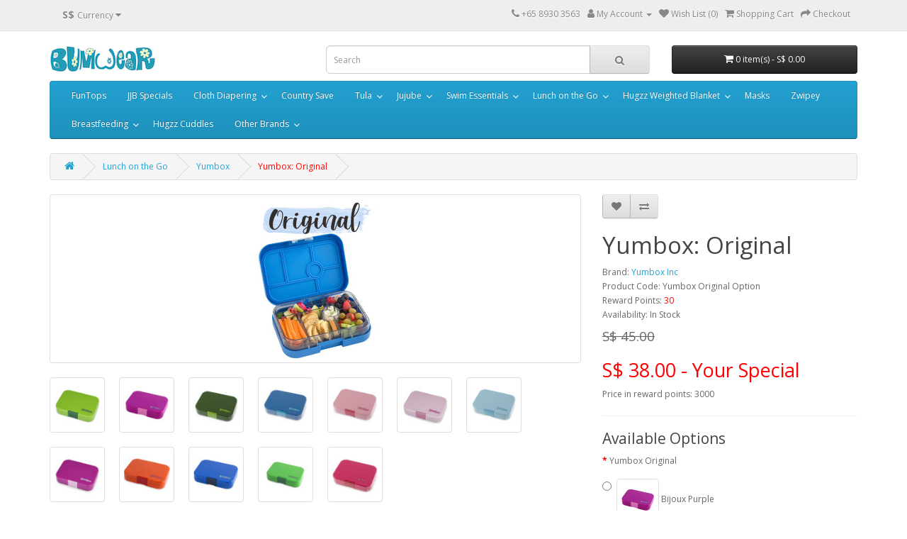

--- FILE ---
content_type: text/html; charset=utf-8
request_url: https://www.bumwear.com/lunch/yumbox/yumbox-original
body_size: 12842
content:
<!DOCTYPE html><!--[if IE]><![endif]--><!--[if IE 8 ]><html dir="ltr" lang="en" class="ie8"><![endif]--><!--[if IE 9 ]><html dir="ltr" lang="en" class="ie9"><![endif]--><!--[if (gt IE 9)|!(IE)]><!--><html dir="ltr" lang="en"><!--<![endif]--><head><meta charset="UTF-8" /><meta name="viewport" content="width=device-width, initial-scale=1"><meta http-equiv="X-UA-Compatible" content="IE=edge"><title>Yumbox: Original</title><base href="https://www.bumwear.com/" /><meta name="description" content="Yumbox, Lunch Box, Original" /><meta name="keywords" content="Yumbox, Lunch Box, Original" /><script src="catalog/view/javascript/jquery/jquery-2.1.1.min.js" type="text/javascript"></script><link href="catalog/view/javascript/bootstrap/css/bootstrap.min.css" rel="stylesheet" media="screen" /><script src="catalog/view/javascript/bootstrap/js/bootstrap.min.js" type="text/javascript"></script><link href="catalog/view/javascript/font-awesome/css/font-awesome.min.css" rel="stylesheet" type="text/css" /><link href="//fonts.googleapis.com/css?family=Open+Sans:400,400i,300,700" rel="stylesheet" type="text/css" /><link href="catalog/view/theme/default/stylesheet/stylesheet.css" rel="stylesheet"><link href="catalog/view/javascript/jquery/magnific/magnific-popup.css" type="text/css" rel="stylesheet" media="screen" /><link href="catalog/view/javascript/jquery/datetimepicker/bootstrap-datetimepicker.min.css" type="text/css" rel="stylesheet" media="screen" /><script src="catalog/view/javascript/jquery/magnific/jquery.magnific-popup.min.js" type="text/javascript"></script><script src="catalog/view/javascript/jquery/datetimepicker/moment/moment.min.js" type="text/javascript"></script><script src="catalog/view/javascript/jquery/datetimepicker/moment/moment-with-locales.min.js" type="text/javascript"></script><script src="catalog/view/javascript/jquery/datetimepicker/bootstrap-datetimepicker.min.js" type="text/javascript"></script><script src="catalog/view/javascript/common.js" type="text/javascript"></script><link href="https://www.bumwear.com/yumbox-original" rel="canonical" /><link href="https://www.bumwear.com/image/catalog/manufacturer/w-logo-m-colour-72x72.png" rel="icon" /><!-- Facebook Pixel Code --><script>
!function(f,b,e,v,n,t,s)
{if(f.fbq)return;n=f.fbq=function(){n.callMethod?
n.callMethod.apply(n,arguments):n.queue.push(arguments)};
if(!f._fbq)f._fbq=n;n.push=n;n.loaded=!0;n.version='2.0';
n.queue=[];t=b.createElement(e);t.async=!0;
t.src=v;s=b.getElementsByTagName(e)[0];
s.parentNode.insertBefore(t,s)}(window, document,'script',
'https://connect.facebook.net/en_US/fbevents.js');
fbq('init', '3010687525864658');
fbq('track', 'PageView');
</script><noscript><img height="1" width="1" style="display:none"
src="https://www.facebook.com/tr?id=3010687525864658&ev=PageView&noscript=1"
/></noscript><!-- End Facebook Pixel Code --><style type="text/css">
#search, .searchbox {
overflow: visible !important;
//z-index: 9999999 !important;
}
.smartsearch {
display: none;
background: #FFFFFF !important;
border: 1px solid #EEEEEE !important;
border-top: none !important;
border-radius: 0 0 7px 7px !important;
box-shadow: 0 2px 2px #DDD !important;
line-height: 1.2 !important;
margin: -3px 0 0 2px !important;
padding: 0 !important;
position: absolute !important;
white-space: normal !important;
width: 98% !important;
z-index: 9999999 !important;
top: 42px !important;
}
.smartsearch a {
white-space: normal !important;
}
.smartsearch .addtocart {
float: right;
margin: 5px;
}
.smartsearch .quantity {
display: none;
}
.smartsearch .quantity {
padding: 5px;
}
.smartsearch .quantity input {
text-align: center;
padding: 1px !important;
width: 30px !important;
}
.smartsearch-product {
border-bottom: 1px solid #EEEEEE !important;
color: #000000 !important;
display: block !important;
font-size: 11px !important;
font-weight: normal !important;
min-height: 55px !important;
padding: 5px !important;
text-decoration: none !important;
}
.smartsearch-product img {
float: left !important;
margin: 0 10px 0 0 !important;
}
.smartsearch-product strong {
font-size: 13px !important;
margin: 5px 5px 5px 0 !important;
}
.smartsearch-product .highlight {
color: #FF0000 !important;
}
.smartsearch-focus, .smartsearch-product:hover {
background: #EEFFFF !important;
text-decoration: none !important;
}
.smartsearch-page {
background: #EEEEEE !important;
border-bottom: 1px solid #EEEEEE !important;
padding: 10px;
text-align: center;
}
.smartsearch-bottom {
font-size: 12px !important;
font-weight: bold !important;
padding: 10px !important;
text-align: center !important;
}
</style><script type="text/javascript">
var wait;
var searchinput;

$(document).click(function(e){
if (!$(e.target).next().hasClass('smartsearch') && !$(e.target).closest('.smartsearch').length && $('.smartsearch').is(':visible')) {
clearTimeout(wait);
wait = setTimeout(hideSmartSearch, 500);
}
});

$(document).ready(function(){
$('#search input')
.after('<div class="smartsearch"></div>')
.click(function(){
if ($('.smartsearch').html().length) {
$('.smartsearch').show();
} else if ($(this).val()) {
searchinput = $(this);
showSmartSearch();
}
}).keydown(function(e){
if ($('.smartsearch-product').length && e.which == 38) {
e.preventDefault();
return false;
}
}).keyup(function(e){
searchinput = $(this);
if (!searchinput.val()) {
clearTimeout(wait);
wait = setTimeout(hideSmartSearch, 500);
}
if (e.which == 13 && $('.smartsearch-focus').length) {
location = $('.smartsearch-focus').attr('href');
}
if (searchinput.val().replace(/^\s+|\s+$/g, '') && (e.which == 8 || (47 < e.which && e.which < 112) || e.which > 185)) {
clearTimeout(wait);
wait = setTimeout(showSmartSearch, 500);
}
if ($('.smartsearch-product').length && (e.which == 38 || e.which == 40)) {
if (!$('.smartsearch-focus').length) {
if (e.which == 38) $('.smartsearch-bottom').prev().addClass('smartsearch-focus');
if (e.which == 40) $('.smartsearch-product:first-child').addClass('smartsearch-focus');
} else {
if (e.which == 38) $('.smartsearch-focus').removeClass('smartsearch-focus').prev('a').addClass('smartsearch-focus');
if (e.which == 40) $('.smartsearch-focus').removeClass('smartsearch-focus').next('a').addClass('smartsearch-focus');
}
}
});
});

function hideSmartSearch() {
$('.smartsearch').hide();
}

function showSmartSearch() {
searchinput.next().html('<div class="smartsearch-bottom"><img alt="" src="[data-uri]" /></div>').show();
$.ajax({
url: 'index.php?route=extension/module/smartsearch/livesearch&search=' + encodeURIComponent(searchinput.val()),
dataType: 'json',
success: function(data) {
var html = '';
if (data.length) {
for (i = 0; i < data.length; i++) {
if (data[i]['add']) {
html += '<div class="addtocart"><span class="quantity">Qty: <input value="1" /></span> <a class="button btn btn-primary" onclick="cart.add(' + data[i]['product_id'] + ', $(this).prev().find(\'input\').val());">Add to Cart</a></div>';
}
if (data[i]['href']) {
html += '<a class="smartsearch-product" href="' + data[i]['href'] + (data[i]['href'].indexOf('?') == -1 ? '?' : '&') + 'search=' + encodeURIComponent(searchinput.val()) + '">';
} else {
html += '<div class="smartsearch-page">';
}
if (data[i]['image']) {
html += '<img src="' + data[i]['image'] + '" />';
}
html += '<strong>' + data[i]['name'];
if (data[i]['model']) {
html += ' (' + data[i]['model'] + ')';
}
if (data[i]['price']) {
var price = '<span style="color: #000000;' + (data[i]['special'] ? 'text-decoration: line-through' : '') + '">' + data[i]['price'] + '</span>';
var special = (data[i]['special'] ? '<span style="color: #FF0000">' + data[i]['special'] + '</span>' : '');
html += '<span style="float: right">' + price + ' ' + special + '</span>';
}
html += '</strong><br />';
if (data[i]['description']) {
html += data[i]['description'];
}
if (data[i]['href']) {
html += '</a>';
} else {
html += '</div>';
}
}
html += '<div class="smartsearch-bottom"><a href="https://www.bumwear.com/index.php?route=product/search&search=' + encodeURIComponent(searchinput.val()) + '">View All Results</a></div>';
} else {
html = '<div class="smartsearch-bottom">No Results</div>';
}
searchinput.next().html(html);
}
});
}
</script><style>
#menu .dropdown .dropdown-toggle {
padding-right: 20px;
}
.ochow-menu-item-toggle {
position: absolute;
top: 0;
right: 0;
z-index: 1;
color: #FFF;
padding: 10px 15px;
}
.ochow-menu-item-toggle:hover {
background-color: rgba(144, 128, 128, 0.5);
cursor: pointer;
}
.ochow-menu-item-toggle.ochow-close .fa-plus {
display: inline-block;
}
.ochow-menu-item-toggle.ochow-close .fa-minus {
display: none;
}
.ochow-menu-item-toggle.ochow-open .fa-plus {
display: none;
}
.ochow-menu-item-toggle.ochow-open .fa-minus {
display: inline-block;
}
.ochow-menu-item-arrow {
position: absolute;
top: 12px;
right: 5px;
color: #fff;
}
@media (max-width: 768px) {
#menu .navbar-nav > li {
display: block !important;
}
}
</style><script>
$(document).ready(function () {
var $menu = $('#menu');
var oldBtn = null;
$('.ochow-menu-item-toggle').on('click', function () {
var $btn = $(this);
$menu
.find('.dropdown')
.removeClass('open')
.find('.ochow-open')
.removeClass('ochow-open')
.addClass('ochow-close');
if ($btn.hasClass('ochow-close')) {
if (oldBtn === this) {
oldBtn = null;
return true;
}
$btn
.removeClass('ochow-close')
.addClass('ochow-open')
.parent()
.addClass('open')
} else {
$btn
.removeClass('ochow-open')
.addClass('ochow-close')
.parent()
.removeClass('open')
}
oldBtn = this;
});
});
</script><!-- Copyright (c) Facebook, Inc. and its affiliates. --><!-- All rights reserved. --><!-- This source code is licensed under the license found in the --><!-- LICENSE file in the root directory of this source tree. --><script type="text/javascript">
// we are using this flag to determine if the pixel
// is successfully added to the header
window.isFacebookPixelInHeaderAdded = 1;
window.isFacebookPixelAdded=1;
</script><script type="text/javascript">
function facebook_loadScript(url, callback) {
var script = document.createElement("script");
script.type = "text/javascript";
if(script.readyState) {  // only required for IE <9
script.onreadystatechange = function() {
if (script.readyState === "loaded" || script.readyState === "complete") {
script.onreadystatechange = null;
if (callback) {
callback();
}
}
};
} else {  //Others
if (callback) {
script.onload = callback;
}
}
script.src = url;
document.getElementsByTagName("head")[0].appendChild(script);
}
</script><script type="text/javascript">
(function() {
var enableCookieBar = '0';
if (enableCookieBar == '1') {
facebook_loadScript("catalog/view/javascript/facebook_business/cookieconsent.min.js");
// loading the css file
var css = document.createElement("link");
css.setAttribute("rel", "stylesheet");
css.setAttribute("type", "text/css");
css.setAttribute(
"href",
"catalog/view/theme/css/facebook_business/cookieconsent.min.css");
document.getElementsByTagName("head")[0].appendChild(css);
window.addEventListener("load", function(){
function setConsent() {
fbq(
'consent',
this.hasConsented() ? 'grant' : 'revoke'
);
}
window.cookieconsent.initialise({
palette: {
popup: {
background: '#237afc'
},
button: {
background: '#fff',
text: '#237afc'
}
},
cookie: {
name: fbq.consentCookieName
},
type: 'opt-out',
showLink: false,
content: {
allow: 'Agree',
deny: 'Opt Out',
header: 'Our Site Uses Cookies',
message: 'By clicking Agree, you agree to our <a class="cc-link" href="https://www.facebook.com/legal/terms/update" target="_blank">terms of service</a>, <a class="cc-link" href="https://www.facebook.com/policies/" target="_blank">privacy policy</a> and <a class="cc-link" href="https://www.facebook.com/policies/cookies/" target="_blank">cookies policy</a>.'
},
layout: 'basic-header',
location: true,
revokable: true,
onInitialise: setConsent,
onStatusChange: setConsent,
onRevokeChoice: setConsent
}, function (popup) {
// If this isn't open, we know that we can use cookies.
if (!popup.getStatus() && !popup.options.enabled) {
popup.setStatus(cookieconsent.status.dismiss);
}
});
});
}
})();
</script><script type="text/javascript">
(function() {
!function(f,b,e,v,n,t,s){if(f.fbq)return;n=f.fbq=function(){n.callMethod?
n.callMethod.apply(n,arguments):n.queue.push(arguments)};if(!f._fbq)f._fbq=n;
n.push=n;n.loaded=!0;n.version='2.0';n.queue=[];t=b.createElement(e);t.async=!0;
t.src=v;s=b.getElementsByTagName(e)[0];s.parentNode.insertBefore(t,s)}(window,
document,'script','https://connect.facebook.net/en_US/fbevents.js');
var enableCookieBar = '0';
if (enableCookieBar == '1') {
fbq.consentCookieName = 'fb_cookieconsent_status';
(function() {
function getCookie(t){var i=("; "+document.cookie).split("; "+t+"=");if(2==i.length)return i.pop().split(";").shift()}
var consentValue = getCookie(fbq.consentCookieName);
fbq('consent', consentValue === 'dismiss' ? 'grant' : 'revoke');
})();
}
// system auto generated facebook_pixel.js, DO NOT MODIFY
pixel_script_filename = 'catalog/view/javascript/facebook_business/facebook_pixel_3_1_2.js';
// system auto generated facebook_pixel.js, DO NOT MODIFY
facebook_loadScript(
pixel_script_filename,
function() {
var params = {
"agent": "exopencart-3.0.3.6-4.2.1"
};
_facebookAdsExtension.facebookPixel.init(
'3010687525864658',
{},
params);
_facebookAdsExtension.facebookPixel.firePixel(
JSON.parse('{\"event_name\":\"ViewContent\",\"content_ids\":[\"1293\"],\"content_name\":\"Yumbox: Original\",\"content_type\":\"product\",\"currency\":\"SGD\",\"value\":38,\"event_id\":\"d1be2458-d058-4cc6-bfc6-c64073bb3a29\"}'));
});
})();
</script><script type="text/javascript">
// we are using this flag to determine if the customer chat
// is successfully added to the header
window.isFacebookCustomerChatInHeaderAdded = 1;
window.isFacebookCustomerChatAdded=1;
</script></head><body><nav id="top"><div class="container"><div class="pull-left"><form action="https://www.bumwear.com/index.php?route=common/currency/currency" method="post" enctype="multipart/form-data" id="form-currency"><div class="btn-group"><button class="btn btn-link dropdown-toggle" data-toggle="dropdown">                               <strong>S$ </strong>        <span class="hidden-xs hidden-sm hidden-md">Currency</span>&nbsp;<i class="fa fa-caret-down"></i></button><ul class="dropdown-menu"><li><button class="currency-select btn btn-link btn-block" type="button" name="IDR">Rp  indonesian.bumwear.com – Rupiah</button></li><li><button class="currency-select btn btn-link btn-block" type="button" name="USD">US$  usa.bumwear.com  – USD</button></li><li><button class="currency-select btn btn-link btn-block" type="button" name="SGD">S$  www.bumwear.com – SGD</button></li></ul></div><input type="hidden" name="code" value="" /><input type="hidden" name="redirect" value="https://www.bumwear.com/lunch/yumbox/yumbox-original" /></form></div><div id="top-links" class="nav pull-right"><ul class="list-inline"><li><a href="https://www.bumwear.com/index.php?route=information/contact"><i class="fa fa-phone"></i></a> <span class="hidden-xs hidden-sm hidden-md">+65 8930 3563</span></li><li class="dropdown"><a href="https://www.bumwear.com/index.php?route=account/account" title="My Account" class="dropdown-toggle" data-toggle="dropdown"><i class="fa fa-user"></i> <span class="hidden-xs hidden-sm hidden-md">My Account</span> <span class="caret"></span></a><ul class="dropdown-menu dropdown-menu-right"><li><a href="https://www.bumwear.com/index.php?route=account/register">Register</a></li><li><a href="https://www.bumwear.com/index.php?route=account/login">Login</a></li></ul></li><li><a href="https://www.bumwear.com/index.php?route=account/wishlist" id="wishlist-total" title="Wish List (0)"><i class="fa fa-heart"></i> <span class="hidden-xs hidden-sm hidden-md">Wish List (0)</span></a></li><li><a href="https://www.bumwear.com/index.php?route=checkout/cart" title="Shopping Cart"><i class="fa fa-shopping-cart"></i> <span class="hidden-xs hidden-sm hidden-md">Shopping Cart</span></a></li><li><a href="https://www.bumwear.com/index.php?route=checkout/checkout" title="Checkout"><i class="fa fa-share"></i> <span class="hidden-xs hidden-sm hidden-md">Checkout</span></a></li></ul></div></div></nav><header><div class="container"><div class="row"><div class="col-sm-4"><div id="logo"><a href="https://www.bumwear.com/index.php?route=common/home"><img src="https://www.bumwear.com/image/catalog/manufacturer/bumwearlogo_150_53.jpg" title="Bumwear" alt="Bumwear" class="img-responsive" /></a></div></div><div class="col-sm-5"><div id="search" class="input-group"><input type="text" name="search" value="" placeholder="Search" class="form-control input-lg" /><span class="input-group-btn"><button type="button" class="btn btn-default btn-lg"><i class="fa fa-search"></i></button></span></div></div><div class="col-sm-3"><div id="cart" class="btn-group btn-block"><button type="button" data-toggle="dropdown" data-loading-text="Loading..." class="btn btn-inverse btn-block btn-lg dropdown-toggle"><i class="fa fa-shopping-cart"></i> <span id="cart-total">0 item(s) - S$ 0.00</span></button><ul class="dropdown-menu pull-right"><li><p class="text-center">Your shopping cart is empty!</p></li></ul></div></div></div></div></header><div class="container"><nav id="menu" class="navbar"><div class="navbar-header"><span id="category" class="visible-xs">Categories</span><button type="button" class="btn btn-navbar navbar-toggle" data-toggle="collapse" data-target=".navbar-ex1-collapse"><i class="fa fa-bars"></i></button></div><div class="collapse navbar-collapse navbar-ex1-collapse"><ul class="nav navbar-nav"><li><a href="https://www.bumwear.com/FunTops">FunTops</a></li><li><a href="https://www.bumwear.com/JJB-Specials">JJB Specials</a></li><li class="dropdown"><a href="https://www.bumwear.com/bumwear-diapers" class="dropdown-toggle">Cloth Diapering</a><span class="ochow-menu-item-toggle ochow-close visible-xs"><i class="fa fa-plus"></i><i class="fa fa-minus"></i></span><span class="ochow-menu-item-arrow hidden-xs"><i class="fa fa-angle-down"></i></span><div class="dropdown-menu"><div class="dropdown-inner">               <ul class="list-unstyled"><li><a href="https://www.bumwear.com/bumwear-diapers/One-Size-Pocket-Diapers">One-Size Pocket Cloth Diapers</a></li><li><a href="https://www.bumwear.com/bumwear-diapers/bumwear-training-pants">Training Pants</a></li><li><a href="https://www.bumwear.com/bumwear-diapers/mattress-protectors">Mattress Protectors</a></li><li><a href="https://www.bumwear.com/bumwear-diapers/bioliners">Bioliners</a></li><li><a href="https://www.bumwear.com/bumwear-diapers/Wetbags">Wetbags</a></li></ul></div></div></li><li><a href="https://www.bumwear.com/countrysave">Country Save</a></li><li class="dropdown"><a href="https://www.bumwear.com/tula" class="dropdown-toggle">Tula</a><span class="ochow-menu-item-toggle ochow-close visible-xs"><i class="fa fa-plus"></i><i class="fa fa-minus"></i></span><span class="ochow-menu-item-arrow hidden-xs"><i class="fa fa-angle-down"></i></span><div class="dropdown-menu"><div class="dropdown-inner">               <ul class="list-unstyled"><li><a href="https://www.bumwear.com/tula/Cuddle-Me">Cuddle Me Blankets</a></li><li><a href="https://www.bumwear.com/tula/tula-lite">Lite</a></li><li><a href="https://www.bumwear.com/tula/preschool">Preschool</a></li><li><a href="https://www.bumwear.com/tula/Signature-Tula">Signature</a></li><li><a href="https://www.bumwear.com/tula/explore">Explore</a></li><li><a href="https://www.bumwear.com/tula/ftg">Free To Grow</a></li><li><a href="https://www.bumwear.com/tula/tula-halfbuckle">Half Buckle</a></li><li><a href="https://www.bumwear.com/tula/toddler">Toddler</a></li><li><a href="https://www.bumwear.com/tula/standard">Standard</a></li><li><a href="https://www.bumwear.com/tula/ringslings">Ring Slings</a></li><li><a href="https://www.bumwear.com/tula/blankets">Blanket Sets</a></li><li><a href="https://www.bumwear.com/tula/tula-wc">Wrap Conversions</a></li><li><a href="https://www.bumwear.com/tula/tula-accessories">Tula Accessories</a></li><li><a href="https://www.bumwear.com/tula/backpacks">Backpack</a></li><li><a href="https://www.bumwear.com/tula/tula-dollcarrier">Doll Carrier</a></li></ul></div></div></li><li class="dropdown"><a href="https://www.bumwear.com/jujube" class="dropdown-toggle">Jujube</a><span class="ochow-menu-item-toggle ochow-close visible-xs"><i class="fa fa-plus"></i><i class="fa fa-minus"></i></span><span class="ochow-menu-item-arrow hidden-xs"><i class="fa fa-angle-down"></i></span><div class="dropdown-menu"><div class="dropdown-inner">               <ul class="list-unstyled"><li><a href="https://www.bumwear.com/jujube/jjb-asian-exclusive">Asian Exclusive</a></li><li><a href="https://www.bumwear.com/jujube/beyond-collection">Beyond Collection</a></li><li><a href="https://www.bumwear.com/jujube/Denims-Daisies">Denims &amp; Daisies</a></li><li><a href="https://www.bumwear.com/jujube/jujube-eco-collection">Eco Collection</a></li><li><a href="https://www.bumwear.com/jujube/roots-studio">Roots Studio Collaboration</a></li><li><a href="https://www.bumwear.com/jujube/jujube-signature-collection">Signature Collection</a></li><li><a href="https://www.bumwear.com/jujube/jjb-vitd">Vit D</a></li><li><a href="https://www.bumwear.com/jujube/jjb-storybook-collab">Warner Bros Collaboration</a></li><li><a href="https://www.bumwear.com/jujube/Jujube-Accessories">Accessories</a></li><li><a href="https://www.bumwear.com/jujube/jujube-chromatics">Chromatics</a></li><li><a href="https://www.bumwear.com/jujube/Jujube-Classic">Classic</a></li><li><a href="https://www.bumwear.com/jujube/Jujube-Coastal">Coastal</a></li><li><a href="https://www.bumwear.com/jujube/jujube-dc-comics">DC Comics</a></li><li><a href="https://www.bumwear.com/jujube/jujube-disney">Disney</a></li><li><a href="https://www.bumwear.com/jujube/Jujube-Ever">Ever Collection</a></li><li><a href="https://www.bumwear.com/jujube/jujube-x-harry-potter">Harry Potter</a></li><li><a href="https://www.bumwear.com/jujube/Jujube-x-Hello-Kitty">Hello Kitty</a></li><li><a href="https://www.bumwear.com/jujube/Jujube-Legacy">Legacy</a></li><li><a href="https://www.bumwear.com/jujube/jujube-mboss-collection">MBoss</a></li><li><a href="https://www.bumwear.com/jujube/Jujube-Onyx">Onyx</a></li><li><a href="https://www.bumwear.com/jujube/Jujube-Pump-Bags">Pump Bags</a></li><li><a href="https://www.bumwear.com/jujube/Jujube-Rose-Gold">Rose Gold</a></li><li><a href="https://www.bumwear.com/jujube/Jujube-X-Sanrio">Sanrio</a></li><li><a href="https://www.bumwear.com/jujube/Singapore-Jujube-Sanrio-Tokidoki">Sanrio x Tokidoki </a></li><li><a href="https://www.bumwear.com/jujube/Jujube-X-Tokidoki">Tokidoki</a></li><li><a href="https://www.bumwear.com/jujube/Jujube-X-Tula">Tula Collaboration</a></li><li><a href="https://www.bumwear.com/jujube/Singapore-Jujube-World-of-Warcraft">World of Warcraft</a></li><li><a href="https://www.bumwear.com/jujube/Jujube-XY">XY Collection</a></li></ul></div></div></li><li class="dropdown"><a href="https://www.bumwear.com/swim-essentials" class="dropdown-toggle">Swim Essentials</a><span class="ochow-menu-item-toggle ochow-close visible-xs"><i class="fa fa-plus"></i><i class="fa fa-minus"></i></span><span class="ochow-menu-item-arrow hidden-xs"><i class="fa fa-angle-down"></i></span><div class="dropdown-menu"><div class="dropdown-inner">               <ul class="list-unstyled"><li><a href="https://www.bumwear.com/swim-essentials/green-sprouts-iplay">iPlay by Green Sprouts</a></li><li><a href="https://www.bumwear.com/swim-essentials/WaterBabies">Water Babies Swim Diapers</a></li><li><a href="https://www.bumwear.com/swim-essentials/splashabout">Splashabout</a></li><li><a href="https://www.bumwear.com/swim-essentials/sfa-swim-trainers">Swim Trainers</a></li></ul></div></div></li><li class="dropdown"><a href="https://www.bumwear.com/lunch" class="dropdown-toggle">Lunch on the Go</a><span class="ochow-menu-item-toggle ochow-close visible-xs"><i class="fa fa-plus"></i><i class="fa fa-minus"></i></span><span class="ochow-menu-item-arrow hidden-xs"><i class="fa fa-angle-down"></i></span><div class="dropdown-menu"><div class="dropdown-inner">               <ul class="list-unstyled"><li><a href="https://www.bumwear.com/lunch/b.box">B.Box</a></li><li><a href="https://www.bumwear.com/lunch/bento-accessories">Bento Accessories</a></li><li><a href="https://www.bumwear.com/lunch/gobe-box">Gobe</a></li><li><a href="https://www.bumwear.com/lunch/lunch-on-the-go-happy-face-cutlery">Happy Face</a></li><li><a href="https://www.bumwear.com/lunch/Korean-Thermal-lunchset">Korean Thermal Lunch Box</a></li><li><a href="https://www.bumwear.com/lunch/Krumbsco">Krumbsco</a></li></ul><ul class="list-unstyled"><li><a href="https://www.bumwear.com/lunch/LLBC">Little Lunch Box Co</a></li><li><a href="https://www.bumwear.com/lunch/montii">Montii</a></li><li><a href="https://www.bumwear.com/lunch/lunch-on-the-go-munchbox">Munchbox</a></li><li><a href="https://www.bumwear.com/lunch/my-chill-kitchenette">My Chill Kitchenette</a></li><li><a href="https://www.bumwear.com/lunch/omiebox">OMIE</a></li><li><a href="https://www.bumwear.com/lunch/packit">PackIT</a></li></ul><ul class="list-unstyled"><li><a href="https://www.bumwear.com/lunch/precidio">Precidio Drink-in-the-Box</a></li><li><a href="https://www.bumwear.com/lunch/soyoung">SoYoung</a></li><li><a href="https://www.bumwear.com/lunch/the-zero-waste-people">The Zero Waste People</a></li><li><a href="https://www.bumwear.com/lunch/yumbox">Yumbox</a></li></ul></div></div></li><li class="dropdown"><a href="https://www.bumwear.com/hugzz" class="dropdown-toggle">Hugzz Weighted Blanket</a><span class="ochow-menu-item-toggle ochow-close visible-xs"><i class="fa fa-plus"></i><i class="fa fa-minus"></i></span><span class="ochow-menu-item-arrow hidden-xs"><i class="fa fa-angle-down"></i></span><div class="dropdown-menu"><div class="dropdown-inner">               <ul class="list-unstyled"><li><a href="https://www.bumwear.com/hugzz/hugzz-36x48-5lb-wgt-blankets">Hugzz Kids Blankets</a></li><li><a href="https://www.bumwear.com/hugzz/hugzz-48x72-adult-wgt-blankets">Hugzz Adult Blankets</a></li><li><a href="https://www.bumwear.com/hugzz/hugzz-36x48-cotton-covers">Hugzz Cotton Covers - Kids</a></li><li><a href="https://www.bumwear.com/hugzz/hugzz-48x72-cotton-covers">Hugzz Cotton Blanket Covers - Adults</a></li></ul></div></div></li><li><a href="https://www.bumwear.com/masks">Masks</a></li><li><a href="https://www.bumwear.com/zwipey">Zwipey</a></li><li class="dropdown"><a href="https://www.bumwear.com/baby-express-breast-pumps" class="dropdown-toggle">Breastfeeding</a><span class="ochow-menu-item-toggle ochow-close visible-xs"><i class="fa fa-plus"></i><i class="fa fa-minus"></i></span><span class="ochow-menu-item-arrow hidden-xs"><i class="fa fa-angle-down"></i></span><div class="dropdown-menu"><div class="dropdown-inner">               <ul class="list-unstyled"><li><a href="https://www.bumwear.com/baby-express-breast-pumps/be-pump-accessories">Pump Accessories</a></li></ul></div></div></li><li><a href="https://www.bumwear.com/Hugzz-Cuddle">Hugzz Cuddles</a></li><li class="dropdown"><a href="https://www.bumwear.com/others" class="dropdown-toggle">Other Brands</a><span class="ochow-menu-item-toggle ochow-close visible-xs"><i class="fa fa-plus"></i><i class="fa fa-minus"></i></span><span class="ochow-menu-item-arrow hidden-xs"><i class="fa fa-angle-down"></i></span><div class="dropdown-menu"><div class="dropdown-inner">               <ul class="list-unstyled"><li><a href="https://www.bumwear.com/others/bamboletta-dolls">Bamboletta</a></li><li><a href="https://www.bumwear.com/others/bumwear-makes">Bumwear</a></li><li><a href="https://www.bumwear.com/others/Enchante">Enchanté</a></li><li><a href="https://www.bumwear.com/others/WipouchSG">Wipouch</a></li><li><a href="https://www.bumwear.com/others/realshades">Real Shades</a></li><li><a href="https://www.bumwear.com/others/firefly">Firefly</a></li><li><a href="https://www.bumwear.com/others/kanga-care">Kanga Care</a></li><li><a href="https://www.bumwear.com/others/koi-designs">Koi Designs</a></li><li><a href="https://www.bumwear.com/others/petunia-pickle-bottom">Petunia Pickle Bottom</a></li><li><a href="https://www.bumwear.com/others/lilmilk-monsters">Lil' Milk Monsters</a></li><li><a href="https://www.bumwear.com/others/bebe-au-lait">Bebe Au Lait™</a></li><li><a href="https://www.bumwear.com/others/itzy-ritzy">Itzy RItzy</a></li><li><a href="https://www.bumwear.com/others/tokidoki">Tokidoki </a></li><li><a href="https://www.bumwear.com/others/watchitude">Watchitude</a></li></ul></div></div></li></ul></div></nav></div><div id="product-product" class="container"><ul class="breadcrumb"><li><a href="https://www.bumwear.com/index.php?route=common/home"  ><i class="fa fa-home"></i></a></li><li><a href="https://www.bumwear.com/lunch"  >Lunch on the Go</a></li><li><a href="https://www.bumwear.com/lunch/yumbox"  >Yumbox</a></li><li><a href="https://www.bumwear.com/lunch/yumbox/yumbox-original" style="color: red;" >Yumbox: Original</a></li></ul><div class="row"><div id="content" class="col-sm-12"><div class="row">                         <div class="col-sm-8">           <ul class="thumbnails"><li><a class="thumbnail" href="https://www.bumwear.com/image/cache/catalog/Yumbox/Original/Original-500x500.jpg" title="Yumbox: Original"><img src="https://www.bumwear.com/image/cache/catalog/Yumbox/Original/Original-228x228.jpg" title="Yumbox: Original" alt="Yumbox: Original" /></a></li><li class="image-additional"><a class="thumbnail" href="https://www.bumwear.com/image/cache/catalog/Yumbox/avocadogreen-500x500.jpg" title="Yumbox: Original"> <img src="https://www.bumwear.com/image/cache/catalog/Yumbox/avocadogreen-74x74.jpg" title="Yumbox: Original" alt="Yumbox: Original" /></a></li><li class="image-additional"><a class="thumbnail" href="https://www.bumwear.com/image/cache/catalog/Yumbox/bijouxpurple-500x500.jpg" title="Yumbox: Original"> <img src="https://www.bumwear.com/image/cache/catalog/Yumbox/bijouxpurple-74x74.jpg" title="Yumbox: Original" alt="Yumbox: Original" /></a></li><li class="image-additional"><a class="thumbnail" href="https://www.bumwear.com/image/cache/catalog/Yumbox/brooklyngreen-500x500.jpg" title="Yumbox: Original"> <img src="https://www.bumwear.com/image/cache/catalog/Yumbox/brooklyngreen-74x74.jpg" title="Yumbox: Original" alt="Yumbox: Original" /></a></li><li class="image-additional"><a class="thumbnail" href="https://www.bumwear.com/image/cache/catalog/Yumbox/empireblue-500x500.jpg" title="Yumbox: Original"> <img src="https://www.bumwear.com/image/cache/catalog/Yumbox/empireblue-74x74.jpg" title="Yumbox: Original" alt="Yumbox: Original" /></a></li><li class="image-additional"><a class="thumbnail" href="https://www.bumwear.com/image/cache/catalog/Yumbox/gpink-500x500.jpg" title="Yumbox: Original"> <img src="https://www.bumwear.com/image/cache/catalog/Yumbox/gpink-74x74.jpg" title="Yumbox: Original" alt="Yumbox: Original" /></a></li><li class="image-additional"><a class="thumbnail" href="https://www.bumwear.com/image/cache/catalog/Yumbox/hollywoodpink2-500x500.jpg" title="Yumbox: Original"> <img src="https://www.bumwear.com/image/cache/catalog/Yumbox/hollywoodpink2-74x74.jpg" title="Yumbox: Original" alt="Yumbox: Original" /></a></li><li class="image-additional"><a class="thumbnail" href="https://www.bumwear.com/image/cache/catalog/Yumbox/libertyblue-500x500.jpg" title="Yumbox: Original"> <img src="https://www.bumwear.com/image/cache/catalog/Yumbox/libertyblue-74x74.jpg" title="Yumbox: Original" alt="Yumbox: Original" /></a></li><li class="image-additional"><a class="thumbnail" href="https://www.bumwear.com/image/cache/catalog/Yumbox/malibu2-500x500.jpg" title="Yumbox: Original"> <img src="https://www.bumwear.com/image/cache/catalog/Yumbox/malibu2-74x74.jpg" title="Yumbox: Original" alt="Yumbox: Original" /></a></li><li class="image-additional"><a class="thumbnail" href="https://www.bumwear.com/image/cache/catalog/Yumbox/Original/OriginalMumbaiOrange1-500x500.jpg" title="Yumbox: Original"> <img src="https://www.bumwear.com/image/cache/catalog/Yumbox/Original/OriginalMumbaiOrange1-74x74.jpg" title="Yumbox: Original" alt="Yumbox: Original" /></a></li><li class="image-additional"><a class="thumbnail" href="https://www.bumwear.com/image/cache/catalog/Yumbox/neptuneblue-500x500.jpg" title="Yumbox: Original"> <img src="https://www.bumwear.com/image/cache/catalog/Yumbox/neptuneblue-74x74.jpg" title="Yumbox: Original" alt="Yumbox: Original" /></a></li><li class="image-additional"><a class="thumbnail" href="https://www.bumwear.com/image/cache/catalog/Yumbox/terragreen-500x500.jpg" title="Yumbox: Original"> <img src="https://www.bumwear.com/image/cache/catalog/Yumbox/terragreen-74x74.jpg" title="Yumbox: Original" alt="Yumbox: Original" /></a></li><li class="image-additional"><a class="thumbnail" href="https://www.bumwear.com/image/cache/catalog/Yumbox/tribecapink-500x500.jpg" title="Yumbox: Original"> <img src="https://www.bumwear.com/image/cache/catalog/Yumbox/tribecapink-74x74.jpg" title="Yumbox: Original" alt="Yumbox: Original" /></a></li></ul><ul class="nav nav-tabs"><li class="active"><a href="#tab-description" data-toggle="tab">Description</a></li><li><a href="#tab-specification" data-toggle="tab">Specification</a></li></ul><div class="tab-content"><div class="tab-pane active" id="tab-description"><p style="text-align: center; margin-bottom: 10px; color: rgb(102, 102, 102); font-size: 12px;"><img src="https://www.bumwear.com/image/catalog/Yumbox/Original/oavocadogreen.jpg" style="width: 25%;"><img src="https://www.bumwear.com/image/catalog/Yumbox/Original/obijouxpurple.jpg" style="width: 25%;"><img src="https://www.bumwear.com/image/catalog/Yumbox/Original/obrooklyngreen.jpg" style="width: 25%;"><img src="https://www.bumwear.com/image/catalog/Yumbox/Original/oempireblue.jpg" style="width: 25%;"><img src="https://www.bumwear.com/image/catalog/Yumbox/Original/ogramercypink.jpg" style="width: 25%;"><img src="https://www.bumwear.com/image/catalog/Yumbox/Original/ohollywoodpink.jpg" style="width: 25%;"><img src="https://www.bumwear.com/image/catalog/Yumbox/Original/omalibupurple.jpg" style="width: 25%;"><img src="https://www.bumwear.com/image/catalog/Yumbox/Original/omumbaiorange.jpg" style="width: 25%;"><img src="https://www.bumwear.com/image/catalog/Yumbox/Original/oneptuneblue.jpg" style="width: 25%;"><img src="https://www.bumwear.com/image/catalog/Yumbox/Original/oterragreen.jpg" style="width: 25%;"><img src="https://www.bumwear.com/image/catalog/Yumbox/Original/otribecapink.jpg" style="width: 25%;"><img src="https://www.bumwear.com/image/catalog/Yumbox/Original/YB Original Liberty Blue.jpeg" style="width: 25%;"><br></p><p style="margin-bottom: 10px; color: rgb(102, 102, 102); font-size: 12px;"><span style="font-weight: 700; margin: 0px; padding: 0px; border: 0px; outline: 0px; font-size: 14px; vertical-align: baseline; background-image: initial; background-position: initial; background-size: initial; background-repeat: initial; background-attachment: initial; background-origin: initial; background-clip: initial; color: rgb(85, 85, 85); font-family: " helvetica="" neue",="" helvetica,="" sans-serif;"=""><span style="font-size: 12px;"><br></span></span></p><p style="margin-bottom: 10px; color: rgb(102, 102, 102); font-size: 12px;"><span style="font-weight: 700; margin: 0px; padding: 0px; border: 0px; outline: 0px; font-size: 14px; vertical-align: baseline; background-image: initial; background-position: initial; background-size: initial; background-repeat: initial; background-attachment: initial; background-origin: initial; background-clip: initial; color: rgb(85, 85, 85); font-family: " helvetica="" neue",="" helvetica,="" sans-serif;"=""><span style="font-size: 12px;">6-compartment food tray (illustrated)</span></span></p><p style="margin-bottom: 10px; color: rgb(102, 102, 102); font-size: 12px;"><span style="color: rgb(85, 85, 85); font-family: " helvetica="" neue",="" helvetica,="" sans-serif;"="">Includes exterior box and tray insert illustrations Paris theme.</span></p><p style="margin-bottom: 10px; color: rgb(102, 102, 102); font-size: 12px;"><span style="color: rgb(85, 85, 85); font-family: " helvetica="" neue",="" helvetica,="" sans-serif;"="">Five 1/2 cup portions (approximately 2.5 cups) of the key food groups plus dip/treat well.</span></p><p style="margin-bottom: 10px; color: rgb(102, 102, 102); font-size: 12px;"><span style="color: rgb(85, 85, 85); font-family: " helvetica="" neue",="" helvetica,="" sans-serif;"="">Pack wet foods like yogurt and dips (not water).</span></p><p style="margin-bottom: 10px; color: rgb(102, 102, 102); font-size: 12px;"><span style="color: rgb(85, 85, 85); font-family: " helvetica="" neue",="" helvetica,="" sans-serif;"="">Ideal for toddlers-age 8.</span></p><p style="margin-bottom: 10px; color: rgb(102, 102, 102); font-size: 12px;"><span style="color: rgb(85, 85, 85); font-family: " helvetica="" neue",="" helvetica,="" sans-serif;"="">This Yumbox is for kids that like variety. It’s perfect for picky eaters.</span></p><p style="margin-bottom: 10px; color: rgb(102, 102, 102); font-size: 12px;"><span style="color: rgb(85, 85, 85); font-family: " helvetica="" neue",="" helvetica,="" sans-serif;"="">Dimensions: 8.5 (l) x 6 (w) x 1.8 (h) inches and weighs 1 lbs 1.5 oz.</span></p></div><div class="tab-pane" id="tab-specification"><table class="table table-bordered"><thead><tr><td colspan="2"><strong>Maker</strong></td></tr></thead><tbody><tr><td>Brand</td><td>Yumbox</td></tr></tbody></table></div></div></div><div class="col-sm-4"><div class="btn-group"><button type="button" data-toggle="tooltip" class="btn btn-default" title="Add to Wish List" onclick="wishlist.add('1293');"><i class="fa fa-heart"></i></button><button type="button" data-toggle="tooltip" class="btn btn-default" title="Compare this Product" onclick="compare.add('1293');"><i class="fa fa-exchange"></i></button></div><h1>Yumbox: Original</h1><ul class="list-unstyled"><li>Brand: <a href="https://www.bumwear.com/Yumbox-Inc">Yumbox Inc</a></li><li>Product Code: Yumbox Original Option</li><li>Reward Points:<span style="color : red"> 30</li><li>Availability: In Stock</li></ul><ul class="list-unstyled"><li><span style="text-decoration: line-through;font-size: 14pt">S$ 45.00</span></li><li><h2><span style="color : red">S$ 38.00 - Your Special</h2></li><li>Price in reward points: 3000</li></ul><div id="product">             <hr><h3>Available Options</h3><div class="form-group required "><label class="control-label">Yumbox Original</label><div id="input-option1198">                 <div class="radio"><label><input type="radio" name="option[1198]" value="4923" /><img src="https://www.bumwear.com/image/cache/catalog/Yumbox/bijouxpurple-50x50.jpg" alt="Bijoux Purple " class="img-thumbnail" />                   
Bijoux Purple
</label></div><div class="radio"><label><input type="radio" name="option[1198]" value="4924" /><img src="https://www.bumwear.com/image/cache/catalog/Yumbox/brooklyngreen-50x50.jpg" alt="Brooklyn Green " class="img-thumbnail" />                   
Brooklyn Green
</label></div><div class="radio"><label><input type="radio" name="option[1198]" value="4925" /><img src="https://www.bumwear.com/image/cache/catalog/Yumbox/empireblue-50x50.jpg" alt="Empire Blue " class="img-thumbnail" />                   
Empire Blue
</label></div><div class="radio"><label><input type="radio" name="option[1198]" value="4926" /><img src="https://www.bumwear.com/image/cache/catalog/Yumbox/gpink-50x50.jpg" alt="Gramercy Pink " class="img-thumbnail" />                   
Gramercy Pink
</label></div><div class="radio"><label><input type="radio" name="option[1198]" value="4928" /><img src="https://www.bumwear.com/image/cache/catalog/Yumbox/malibu2-50x50.jpg" alt="Malibu Purple " class="img-thumbnail" />                   
Malibu Purple
</label></div><div class="radio"><label><input type="radio" name="option[1198]" value="4929" /><img src="https://www.bumwear.com/image/cache/catalog/Yumbox/tribecapink-50x50.jpg" alt="Tribeca Pink " class="img-thumbnail" />                   
Tribeca Pink
</label></div></div></div><div class="form-group"><label class="control-label" for="input-quantity">Qty</label><input type="text" name="quantity" value="1" size="2" id="input-quantity" class="form-control" /><input type="hidden" name="product_id" value="1293" /><br /><button type="button" id="button-cart" data-loading-text="Loading..." class="btn btn-primary btn-lg btn-block">Add to Cart</button></div></div></div></div><p>Tags:
<a href="https://www.bumwear.com/index.php?route=product/search&amp;tag=Yumbox">Yumbox</a>,
<a href="https://www.bumwear.com/index.php?route=product/search&amp;tag=Lunch Box">Lunch Box</a>,
<a href="https://www.bumwear.com/index.php?route=product/search&amp;tag=Original">Original</a>                  <a href=""></a>          </p></div></div></div><script type="text/javascript"><!--
$('select[name=\'recurring_id\'], input[name="quantity"]').change(function(){
$.ajax({
url: 'index.php?route=product/product/getRecurringDescription',
type: 'post',
data: $('input[name=\'product_id\'], input[name=\'quantity\'], select[name=\'recurring_id\']'),
dataType: 'json',
beforeSend: function() {
$('#recurring-description').html('');
},
success: function(json) {
$('.alert-dismissible, .text-danger').remove();
if (json['success']) {
$('#recurring-description').html(json['success']);
}
}
});
});
//--></script> 
<script type="text/javascript"><!--
$('#button-cart').on('click', function() {
$.ajax({
url: 'index.php?route=checkout/cart/add',
type: 'post',
data: $('#product input[type=\'text\'], #product input[type=\'hidden\'], #product input[type=\'radio\']:checked, #product input[type=\'checkbox\']:checked, #product select, #product textarea'),
dataType: 'json',
beforeSend: function() {
$('#button-cart').button('loading');
},
complete: function() {
$('#button-cart').button('reset');
},
success: function(json) {
$('.alert-dismissible, .text-danger').remove();
$('.form-group').removeClass('has-error');
if (json['error']) {
if (json['error']['option']) {
for (i in json['error']['option']) {
var element = $('#input-option' + i.replace('_', '-'));
if (element.parent().hasClass('input-group')) {
element.parent().after('<div class="text-danger">' + json['error']['option'][i] + '</div>');
} else {
element.after('<div class="text-danger">' + json['error']['option'][i] + '</div>');
}
}
}
if (json['error']['recurring']) {
$('select[name=\'recurring_id\']').after('<div class="text-danger">' + json['error']['recurring'] + '</div>');
}
// Highlight any found errors
$('.text-danger').parent().addClass('has-error');
}
if (json['success']) {
$('.breadcrumb').after('<div class="alert alert-success alert-dismissible">' + json['success'] + '<button type="button" class="close" data-dismiss="alert">&times;</button></div>');
$('#cart > button').html('<span id="cart-total"><i class="fa fa-shopping-cart"></i> ' + json['total'] + '</span>');
$('html, body').animate({ scrollTop: 0 }, 'slow');
$('#cart > ul').load('index.php?route=common/cart/info ul li');
}
},
error: function(xhr, ajaxOptions, thrownError) {
alert(thrownError + "\r\n" + xhr.statusText + "\r\n" + xhr.responseText);
}
});
});
//--></script> 
<script type="text/javascript"><!--
$('.date').datetimepicker({
language: 'en-gb',
pickTime: false
});
$('.datetime').datetimepicker({
language: 'en-gb',
pickDate: true,
pickTime: true
});
$('.time').datetimepicker({
language: 'en-gb',
pickDate: false
});
$('button[id^=\'button-upload\']').on('click', function() {
var node = this;
$('#form-upload').remove();
$('body').prepend('<form enctype="multipart/form-data" id="form-upload" style="display: none;"><input type="file" name="file" /></form>');
$('#form-upload input[name=\'file\']').trigger('click');
if (typeof timer != 'undefined') {
	clearInterval(timer);
}
timer = setInterval(function() {
if ($('#form-upload input[name=\'file\']').val() != '') {
clearInterval(timer);
$.ajax({
url: 'index.php?route=tool/upload',
type: 'post',
dataType: 'json',
data: new FormData($('#form-upload')[0]),
cache: false,
contentType: false,
processData: false,
beforeSend: function() {
$(node).button('loading');
},
complete: function() {
$(node).button('reset');
},
success: function(json) {
$('.text-danger').remove();
if (json['error']) {
$(node).parent().find('input').after('<div class="text-danger">' + json['error'] + '</div>');
}
if (json['success']) {
alert(json['success']);
$(node).parent().find('input').val(json['code']);
}
},
error: function(xhr, ajaxOptions, thrownError) {
alert(thrownError + "\r\n" + xhr.statusText + "\r\n" + xhr.responseText);
}
});
}
}, 500);
});
//--></script> 
<script type="text/javascript"><!--
$('#review').delegate('.pagination a', 'click', function(e) {
e.preventDefault();
$('#review').fadeOut('slow');
$('#review').load(this.href);
$('#review').fadeIn('slow');
});
$('#review').load('index.php?route=product/product/review&product_id=1293');
$('#button-review').on('click', function() {
$.ajax({
url: 'index.php?route=product/product/write&product_id=1293',
type: 'post',
dataType: 'json',
data: $("#form-review").serialize(),
beforeSend: function() {
$('#button-review').button('loading');
},
complete: function() {
$('#button-review').button('reset');
},
success: function(json) {
$('.alert-dismissible').remove();
if (json['error']) {
$('#review').after('<div class="alert alert-danger alert-dismissible"><i class="fa fa-exclamation-circle"></i> ' + json['error'] + '</div>');
}
if (json['success']) {
$('#review').after('<div class="alert alert-success alert-dismissible"><i class="fa fa-check-circle"></i> ' + json['success'] + '</div>');
$('input[name=\'name\']').val('');
$('textarea[name=\'text\']').val('');
$('input[name=\'rating\']:checked').prop('checked', false);
}
}
});
});
$(document).ready(function() {
$('.thumbnails').magnificPopup({
type:'image',
delegate: 'a',
gallery: {
enabled: true
}
});
});
//--></script> 
<footer><div class="container"><div class="row"><div class="col-sm-3"><h5>Information</h5><ul class="list-unstyled"><li><a href="https://www.bumwear.com/about_bumwear">Bumwear - About Us </a></li><li><a href="https://www.bumwear.com/delivery">Delivery and Shipping Information</a></li><li><a href="https://www.bumwear.com/Privacy">Privacy Policy</a></li><li><a href="https://www.bumwear.com/returns-and-exchanges">Returns &amp; Exchanges</a></li><li><a href="https://www.bumwear.com/Terms-and-Conditions">Terms and Conditions</a></li><li><a href="https://www.bumwear.com/VIPS">VIP</a></li><li><a href="https://www.bumwear.com/warranty-policy">Warranty Policy</a></li></ul></div><div class="col-sm-3"><h5>Customer Service</h5><ul class="list-unstyled"><li><a href="https://www.bumwear.com/index.php?route=information/contact">Contact Us</a></li><li><a href="https://www.bumwear.com/index.php?route=account/return/add">Returns</a></li><li><a href="https://www.bumwear.com/index.php?route=information/sitemap">Site Map</a></li></ul></div><div class="col-sm-3"><h5>Extras</h5><ul class="list-unstyled"><li><a href="https://www.bumwear.com/index.php?route=product/manufacturer">Brands</a></li><li><a href="https://www.bumwear.com/index.php?route=account/voucher">Gift Certificates</a></li><li><a href="https://www.bumwear.com/index.php?route=affiliate/login">Affiliate</a></li><li><a href="https://www.bumwear.com/index.php?route=product/special">Specials</a></li></ul></div><div class="col-sm-3"><h5>My Account</h5><ul class="list-unstyled"><li><a href="https://www.bumwear.com/index.php?route=account/account">My Account</a></li><li><a href="https://www.bumwear.com/index.php?route=account/order">Order History</a></li><li><a href="https://www.bumwear.com/index.php?route=account/wishlist">Wish List</a></li><li><a href="https://www.bumwear.com/index.php?route=account/newsletter">Newsletter</a></li></ul></div></div><hr><p>Powered By <a href="http://www.opencart.com">OpenCart</a><br /> Bumwear &copy; 2026</p></div></footer><!--
OpenCart is open source software and you are free to remove the powered by OpenCart if you want, but its generally accepted practise to make a small donation.
Please donate via PayPal to donate@opencart.com
//--></body></html>

